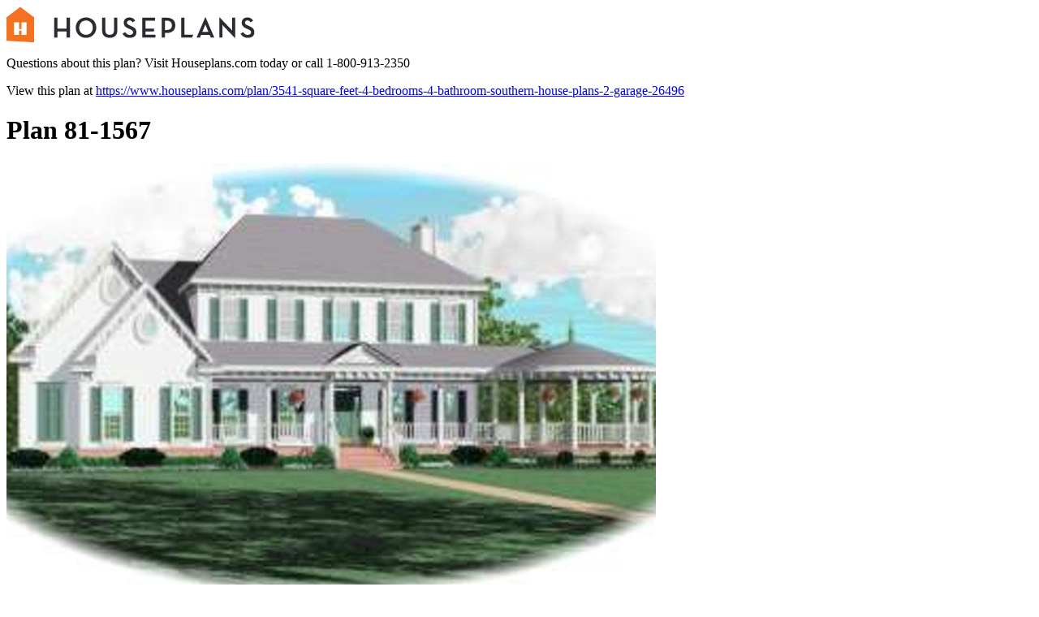

--- FILE ---
content_type: text/html; charset=utf-8
request_url: https://www.houseplans.com/plan/print/26496
body_size: 3839
content:
<html>
<head>
  <title>Plan 81-1567</title>
  <meta name="robots" content="noindex">

  <link rel="apple-touch-icon" sizes="57x57" href="/apple-touch-icon-57x57.png">
<link rel="apple-touch-icon" sizes="60x60" href="/apple-touch-icon-60x60.png">
<link rel="apple-touch-icon" sizes="72x72" href="/apple-touch-icon-72x72.png">
<link rel="apple-touch-icon" sizes="76x76" href="/apple-touch-icon-76x76.png">
<link rel="apple-touch-icon" sizes="114x114" href="/apple-touch-icon-114x114.png">
<link rel="apple-touch-icon" sizes="120x120" href="/apple-touch-icon-120x120.png">
<link rel="apple-touch-icon" sizes="144x144" href="/apple-touch-icon-144x144.png">
<link rel="apple-touch-icon" sizes="152x152" href="/apple-touch-icon-152x152.png">
<link rel="apple-touch-icon" sizes="180x180" href="/apple-touch-icon-180x180.png">
<link rel="icon" type="image/png" sizes="114x114" href="/favicon-114x114.png">
<link rel="icon" type="image/png" sizes="96x96" href="/favicon-96x96.png">
<link rel="icon" type="image/png" sizes="72x72" href="/favicon-72x72.png">
<link rel="icon" type="image/png" sizes="32x32" href="/favicon-32x32.png">
<link rel="icon" type="image/png" sizes="16x16" href="/favicon-16x16.png">
<link rel="manifest" href="/site.webmanifest">
<meta name="apple-mobile-web-app-title" content="Houseplans">
<meta name="application-name" content="Houseplans">
<link rel="mask-icon" href="/safari-pinned-tab.svg" color="#f2723a">
<meta name="msapplication-TileColor" content="#ffffff">
<meta name="theme-color" content="#ffffff">  <link rel="stylesheet" href="/public/gen/style/houseplans.bundle.css?v=0fba99afad">
    <script>
    window.heap=window.heap||[],heap.load=function(e,t){window.heap.appid=e,window.heap.config=t=t||{};var r=document.createElement("script");r.type="text/javascript",r.async=!0,r.src="https://cdn.heapanalytics.com/js/heap-"+e+".js";var a=document.getElementsByTagName("script")[0];a.parentNode.insertBefore(r,a);for(var n=function(e){return function(){heap.push([e].concat(Array.prototype.slice.call(arguments,0)))}},p=["addEventProperties","addUserProperties","clearEventProperties","identify","resetIdentity","removeEventProperty","setEventProperties","track","unsetEventProperty"],o=0;o<p.length;o++)heap[p[o]]=n(p[o])};
    heap.load("2370000137", {
      disableTextCapture: true
    });
          </script>


<script>
  (function() {
    function isFirstPageviewEver() {
      if (!localStorage.getItem('firstPageview')) {
        localStorage.setItem('firstPageview', new Date().toISOString());
        return true;
      }
      return false;
    }

    if (isFirstPageviewEver()) {
      heap.track('First Pageview Ever', {
        page: window.location.pathname,
        timestamp: new Date().toISOString()
      });
    }
  })();
  </script>
</head>
<body>
<div class="max-w-5xl mx-auto text-left text-sm">
  <div>
    <div>
      <div class="py-3">
        <img class="mx-auto" src="/common/static/lib/common/images/logo.png?v=0fba99afad" alt="Houseplans.com">      </div>
      <p class="text-base font-bold mb-1">Questions about this plan? Visit Houseplans.com        today or call 1-800-913-2350</p>
      <p class="font-extralight mb-4">
        View this plan at <a href="https://www.houseplans.com/plan/3541-square-feet-4-bedrooms-4-bathroom-southern-house-plans-2-garage-26496"><u>https://www.houseplans.com/plan/3541-square-feet-4-bedrooms-4-bathroom-southern-house-plans-2-garage-26496</u></a>
      </p>
    </div>

    <div class="flex mb-4 page-break-inside-avoid">
      <div class="w-2/3 border border-gray-300 border-r-0">
        <h1 class="px-3 py-2 text-xl font-bold">
          Plan 81-1567        </h1>
        <a href="https://www.houseplans.com/plan/3541-square-feet-4-bedrooms-4-bathroom-southern-house-plans-2-garage-26496"><img class="block w-full" src="https://cdn.houseplansservices.com/product/9b3i0u3okiunmtk4lkh2bo7emo/w800x533.jpg?v=23" width="800" height="533"
             alt="Plan 81-1567"></a>
        <div class="flex flex-row justify-center pt-2">
          <div class="px-2">
            <span class="font-bold">3541</span> sq/ft,
          </div>
          <div class="px-2">
            <span class="font-bold">4</span> beds,
          </div>
          <div class="px-2">
            <span class="font-bold">4</span> baths,
          </div>
          <div class="px-2">
            <span class="font-bold">78&#39;</span> wide,
          </div>
          <div class="px-2">
            <span class="font-bold">75&#39;</span> deep
          </div>
        </div>

        <div class="flex my-8">
          <div class="mx-auto">
            <a href="https://www.houseplans.com/plan/3541-square-feet-4-bedrooms-4-bathroom-southern-house-plans-2-garage-26496">
              <img src="https://api.qrserver.com/v1/create-qr-code/?size=150x150&data=https://www.houseplans.com/plan/3541-square-feet-4-bedrooms-4-bathroom-southern-house-plans-2-garage-26496" alt="Plan QRCode">
            </a>
          </div>
        </div>
      </div>

      <div class="w-1/3 border border-gray-300">
        <h2 class="w-full text-2xl font-medium mt-3 mb-2 mx-2 px-3 py-2">
          Pricing
        </h2>
        <div class="p-3 border border-gray-300 border-b-0 border-l-0 border-r-0">

          <div class="p-2">
            <div class="font-bold">
              Plan Set
            </div>
                          <div class="flex justify-between font-extralight py-1">
                <div>5 Copy Set</div>
                <div>$1603.00</div>
              </div>
                          <div class="flex justify-between font-extralight py-1">
                <div>PDF Set</div>
                <div>$2178.00</div>
              </div>
                          <div class="flex justify-between font-extralight py-1">
                <div>CAD Set</div>
                <div>$2753.00</div>
              </div>
                          <div class="flex justify-between font-extralight py-1">
                <div>Reproducible Set</div>
                <div>$2753.00</div>
              </div>
                          <div class="flex justify-between font-extralight py-1">
                <div>Study Set</div>
                <div>$830.00</div>
              </div>
                          <div class="flex justify-between font-extralight py-1">
                <div>Single Set</div>
                <div>$1460.50</div>
              </div>
                      </div>

          <div class="border border-gray-300 border-1 border-b-0 mt-3 mb-3"></div>

          <div class="p-2">
            <div class="font-bold">
              Foundation
            </div>
                          <div class="flex justify-between font-extralight py-1">
                <div>Basement</div>
                <div>+$0.00</div>
              </div>
                      </div>

                                
                      <div class="border border-gray-300 border-1 border-b-0 mt-3 mb-3"></div>
            <div class="p-2">
              <div class="font-bold">
                Right-Reading Reverse              </div>
              <div class="flex justify-between font-extralight py-1">
                                  <div class="mr-auto">Each</div>
                                      <div class="ml-auto">+$375.00</div>
                                                </div>
            </div>
                      <div class="border border-gray-300 border-1 border-b-0 mt-3 mb-3"></div>
            <div class="p-2">
              <div class="font-bold">
                Additional Construction Sets              </div>
              <div class="flex justify-between font-extralight py-1">
                                  <div class="mr-auto">Each Additional Set</div>
                  <div class="ml-auto">+$85.00/each</div>
                              </div>
            </div>
                      <div class="border border-gray-300 border-1 border-b-0 mt-3 mb-3"></div>
            <div class="p-2">
              <div class="font-bold">
                Audio Video Design              </div>
              <div class="flex justify-between font-extralight py-1">
                                  <div class="mr-auto">Each</div>
                                      <div class="ml-auto">$100.00</div>
                                                </div>
            </div>
                      <div class="border border-gray-300 border-1 border-b-0 mt-3 mb-3"></div>
            <div class="p-2">
              <div class="font-bold">
                Construction Guide              </div>
              <div class="flex justify-between font-extralight py-1">
                                  <div class="mr-auto">Each</div>
                                      <div class="ml-auto">$39.00</div>
                                                </div>
            </div>
                      <div class="border border-gray-300 border-1 border-b-0 mt-3 mb-3"></div>
            <div class="p-2">
              <div class="font-bold">
                Lighting Design              </div>
              <div class="flex justify-between font-extralight py-1">
                                  <div class="mr-auto">Each</div>
                                      <div class="ml-auto">$200.00</div>
                                                </div>
            </div>
                      <div class="border border-gray-300 border-1 border-b-0 mt-3 mb-3"></div>
            <div class="p-2">
              <div class="font-bold">
                Mirror Reversed Sets              </div>
              <div class="flex justify-between font-extralight py-1">
                                  <div class="mr-auto">Each Additional Set</div>
                  <div class="ml-auto">+$50.00</div>
                              </div>
            </div>
                  </div>
      </div>
    </div>
  </div>


  <div class="flex flex-row mt-6 page-break-inside-avoid">
    <div class="w-2/3 border border-gray-300 pb-8">
      <h2 class="w-full text-2xl font-medium mt-3 mb-2 mb-6 px-3 py-2 border border-gray-300 border-t-0 border-l-0 border-r-0">
        House Features
      </h2>

      <div class="columns-2 px-3">
                                                                                                                                      <div>Main Floor Master Bedroom</div>
                          <div>Split Bedrooms</div>
                          <div>Walk In Closet</div>
                                                                  <div>Breakfast Nook</div>
                          <div>Eating Bar</div>
                          <div>Walk In Pantry Cabinet Pantry</div>
                                                                  <div>Family Room Keeping Room</div>
                          <div>Storage Area</div>
                          <div>Unfinished Future Space</div>
                                                                  <div>Rear Garage</div>
                          <div>Side Entry Garage</div>
                                                                  <div>Covered Front Porch</div>
                          <div>Covered Rear Porch</div>
                                    </div>

      <h2 class="w-full text-2xl font-medium mt-3 mb-2 mt-6 mb-6 pt-6 px-3 py-2 border border-gray-300 border-t-0 border-r-0 border-l-0">
        Styles Classifications
      </h2>
      <div class="columns-2 pl-3">
                  <div>European</div>
                  <div>Traditional</div>
                  <div>Southern</div>
              </div>

    </div>
    <div class="w-1/3">
      <div class="ml-6 pb-8 border border-gray-300">
        <h2 class="w-full text-2xl font-medium mt-3 mb-2 py-2 px-3 border border-gray-300 border-t-0 border-r-0 border-l-0 mb-6">
          Specifications
        </h2>

                                                              <div class="w-full flex justify-between mt-1 px-3">
                <div>
                  Bonus                </div>
                <div>
                  455 sq/ft                </div>
              </div>
                          <div class="w-full flex justify-between mt-1 px-3">
                <div>
                  Garage                </div>
                <div>
                  565 sq/ft                </div>
              </div>
                          <div class="w-full flex justify-between mt-1 px-3">
                <div>
                  Main Floor                </div>
                <div>
                  2241 sq/ft                </div>
              </div>
                          <div class="w-full flex justify-between mt-1 px-3">
                <div>
                  Porch                </div>
                <div>
                  735 sq/ft                </div>
              </div>
                          <div class="w-full flex justify-between mt-1 px-3">
                <div>
                  Upper Floor                </div>
                <div>
                  1300 sq/ft                </div>
              </div>
                                                                                                                                                                              
                              <div class="border border-gray-300 border-1 border-b-0 mt-3 mb-3"></div>
                          <div class="w-full flex justify-between mt-1 px-3">
                <div>
                  Depth                </div>
                <div>
                  75&#39;                </div>
              </div>
                          <div class="w-full flex justify-between mt-1 px-3">
                <div>
                  Height                </div>
                <div>
                  33&#39;                </div>
              </div>
                          <div class="w-full flex justify-between mt-1 px-3">
                <div>
                  Width                </div>
                <div>
                  78&#39;                </div>
              </div>
                                                                                                                                                                                                
                                                                                    <div class="border border-gray-300 border-1 border-b-0 mt-3 mb-3"></div>
                          <div class="w-full flex justify-between mt-1 px-3">
                <div>
                  Primary Pitch                </div>
                <div>
                  14:12                </div>
              </div>
                                                                                                                                          
                                                                  <div class="border border-gray-300 border-1 border-b-0 mt-3 mb-3"></div>
                          <div class="w-full flex justify-between mt-1 px-3">
                <div>
                  Main Ceiling                </div>
                <div>
                  9&#39;                </div>
              </div>
                          <div class="w-full flex justify-between mt-1 px-3">
                <div>
                  Upper Ceiling Ft                </div>
                <div>
                  9&#39;                </div>
              </div>
                                                                                                                                                                  </div>
    </div>
  </div>

      <div class="mb-10 page-break-inside-avoid">
      <h3 class="w-full text-2xl font-medium mt-3 mb-2 ml-3">Floor Plan - Main Floor</h3>
      <img class="w-full" src="https://cdn.houseplansservices.com/product/j4loia2f8mt6kga2dbg6vbc1m9/w600.gif?v=21" alt="European Floor Plan - Main Floor Plan #81-1567">
    </div>
      <div class="mb-10 page-break-inside-avoid">
      <h3 class="w-full text-2xl font-medium mt-3 mb-2 ml-3">Floor Plan - Upper Floor</h3>
      <img class="w-full" src="https://cdn.houseplansservices.com/product/kruabnd7gukktoa3cq4mrvjdnp/w600.gif?v=21" alt="European Floor Plan - Upper Floor Plan #81-1567">
    </div>
      <div class="mb-10 page-break-inside-avoid">
      <h3 class="w-full text-2xl font-medium mt-3 mb-2 ml-3">Floor Plan - Other Floor</h3>
      <img class="w-full" src="https://cdn.houseplansservices.com/product/kimp9h1e2sdi49p17fef7jck6g/w600.gif?v=21" alt="European Floor Plan - Other Floor Plan #81-1567">
    </div>
  
  <div class="page-break-inside-avoid">
    <div>
      <div>
        <div class="py-3">
          <img class="mx-auto" src="/common/static/lib/common/images/logo.png?v=0fba99afad" alt="Houseplans.com">        </div>
        <div class="font-bold pb-4">Questions about this plan? Visit Houseplans.com          today or call 1-800-913-2350</div>
        <p class="pb-4">
          View this plan at <a href="https://www.houseplans.com/plan/3541-square-feet-4-bedrooms-4-bathroom-southern-house-plans-2-garage-26496"><u>https://www.houseplans.com/plan/3541-square-feet-4-bedrooms-4-bathroom-southern-house-plans-2-garage-26496</u></a>
        </p>
      </div>
      <p class="pb-4">
        In addition to the house plans you order, you may also need a site plan
        that shows where the house is going to be located on the property. You
        might also need beams sized to accommodate roof loads specific to your
        region. Your home builder can usually help you with this. You may also
        need a septic design unless your lot is served by a sanitary sewer system.
        Many areas now have area-specific energy codes that also have to be
        followed. This normally involves filling out a simple form providing
        documentation that your house plans are in compliance.
      </p>

      <p class="pb-4">
        To find out what documents you should expect with your house plans, see
        https://www.houseplans.com/whats-included<!-- originally, /help/faq#faq13 -->.
      </p>

      <p class="pb-4">
        In some regions, there is a second step you will need to take to insure
        your house plans are in compliance with local codes. Some areas of North
        America have very strict engineering requirements. Examples of this would
        be earthquake-prone areas of California and the Pacific Coast, hurricane
        risk areas of the Florida, Gulf &amp; Carolina Coasts. New York, New Jersey,
        Nevada, and parts of Illinois require review by a local professional as
        well. If you are building in these areas, it is most likely you will need
        to hire a state licensed structural engineer to analyze the design and
        provide additional drawings and calculations required by your building
        department. If you aren’t sure, building departments typically have a
        handout they will give you listing all of the items they require to submit
        for and obtain a building permit.
      </p>

      <p class="pb-4">
        Additionally, stock plans do not have a professional stamp attached. If
        your building department requires one, they will only accept a stamp from
        a professional licensed in the state where you plan to build. In this
        case, you will need to take your house plans to a local engineer or
        architect for review and stamping. In addition, plans which are used to
        construct homes in Nevada are required to be drawn by a licensed Nevada
        architect.
      </p>

      <p class="pb-4">
        Note: All sales on house plans are final. No refunds or exchanges can
        be given once your order has been fulfilled or once we have begun to
        customize a home plan to your specifications.
      </p>
    </div>
  </div>
</div>
<script type="text/javascript">
  (() => {
    try {
      window.print();
      window.onafterprint = () => window.close();
    } catch {}
  })()
</script>
</body>
</html>
